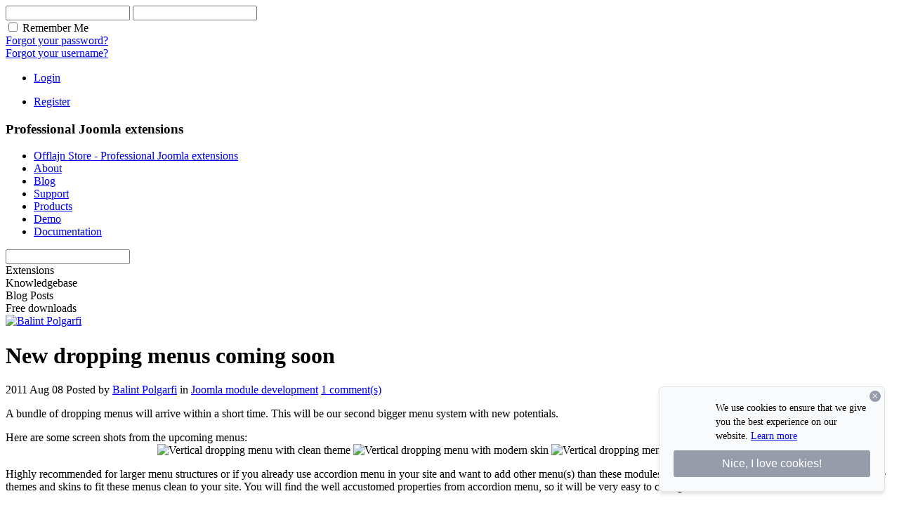

--- FILE ---
content_type: text/html; charset=utf-8
request_url: http://offlajn.com/blog/entry/2011/08/08/new-dropping-menus-coming-soon.html
body_size: 7917
content:
<!DOCTYPE html PUBLIC "-//W3C//DTD XHTML 1.0 Transitional//EN" "http://www.w3.org/TR/xhtml1/DTD/xhtml1-transitional.dtd">
<html xmlns="http://www.w3.org/1999/xhtml" xml:lang="en-gb" lang="en-gb" >

<head>
<script src="/templates/offlajn/js/dojo.js"></script>
<script src="/templates/offlajn/js/offlajn.js"></script>
  <base href="http://offlajn.com/blog/entry/2011/08/08/new-dropping-menus-coming-soon.html" />
  <meta http-equiv="content-type" content="text/html; charset=utf-8" />
  <meta name="robots" content="index, follow" />
  <meta name="keywords" content="drop down, menu, vertical menu, drop menu, dropping menu, drop down menu" />
  <meta name="og:image" content="http://offlajn.com/images/stories/clean_drop_menu.gif" />
  <meta name="description" content="Offlajn Store - Professional Joomla and VirtueMart extensions" />
  
  <title>New dropping menus coming soon - Official Offlajn Blog</title>
  <link href="/easyblog.html?rsd=RealSimpleDiscovery" rel="EditURI" type="application/rsd+xml" title="RSD" />
  <link href="/favicon.ico" rel="shortcut icon" type="image/x-icon" />
  <link rel="stylesheet" href="/components/com_easyblog/assets/css/common.css" type="text/css" />
  <link rel="stylesheet" href="/components/com_easyblog/themes/default/css/styles.css" type="text/css" />
  <link rel="stylesheet" href="/components/com_easyblog/themes/dashboard/css/styles.css" type="text/css" />
  <link rel="stylesheet" href="/modules/mod_easybloglatestpost/styles/default.css" type="text/css" />
  <link rel="stylesheet" href="/modules/mod_universal_ajaxlivesearch/cache/53/e2bd1bf93ab5a4709d0da15bb3568618.css" type="text/css" />
  <link rel="stylesheet" href="/modules/mod_offlajn_login/style/login.css" type="text/css" />
  <script type="text/javascript" src="/components/com_easyblog/assets/js/ej.js"></script>
  <script type="text/javascript" src="/components/com_easyblog/assets/js/ejax.js"></script>
  <script type="text/javascript" src="/components/com_easyblog/assets/js/eblog.js"></script>
  <script type="text/javascript" src="/plugins/system/mtupgrade/mootools.js"></script>
  <script type="text/javascript" src="/modules/mod_universal_ajaxlivesearch/cache/53/9d1103df13a86e7efcadc776f79e1be3.js"></script>
  <script type="text/javascript" src="/modules/mod_offlajn_login/script/login.js?v=1.1"></script>
  <script type="text/javascript">
/*<![CDATA[*/
	var eblog_site 	= 'http://offlajn.com';
	var spinnerPath = 'http://offlajn.com/components/com_easyblog/assets/icons/indicator.gif';
	var lang_direction	= 'ltr';
	var eblog_auth	= '72acac9a88d1bd0015fe4b3da4d27fd4';
/*]]>*/window.addEvent("domready", function() {
	var JTooltips = new Tips($$(".hasTip"), { maxTitleChars: 50, fixed: false});
});
  dojo.addOnLoad(function(){
      new AJAXSearchelegant({
        id : '53',
        node : dojo.byId('offlajn-ajax-search53'),
        searchForm : dojo.byId('search-form53'),
        textBox : dojo.byId('search-area53'),
        searchButton : dojo.byId('ajax-search-button53'),
        closeButton : dojo.byId('search-area-close53'),
        searchCategories : dojo.byId('search-categories53'),
        productsPerPlugin : 3,
        searchRsWidth : 245,
        minChars : 2,
        searchBoxCaption : 'Search...',
        noResultsTitle : 'Results(0)',
        noResults : 'No results found for the keyword!',
        searchFormUrl : '/index2.php',
        enableScroll : '1',
        showIntroText: '1',
        scount: '10',
        stext: 'No results found. Did you mean?',
        moduleId : '53',
        resultAlign : '1',
        targetsearch: '3',
        linktarget: '0',
        keypressWait: '500',
        catChooser : 1
      })
    });
  </script>
  <!--[if IE 7]>
<link rel="stylesheet" href="http://offlajn.com/components/com_easyblog/themes/default/css/ie7.css" type="text/css" />
<![endif]-->
  <link rel="stylesheet" type="text/css" href="/components/com_easyblog/classes/markitup/skins/simple/style.css" />
<link rel="stylesheet" type="text/css" href="/components/com_easyblog/classes/markitup/sets/bbcode/style.css" />
<script type="text/javascript" src="/components/com_easyblog/classes/markitup/jquery.markitup.pack.js"></script>
<script type="text/javascript" src="/components/com_easyblog/classes/markitup/sets/bbcode/set.js"></script>
<script type="text/javascript">
ej(document).ready(function() {
	ej("#comment").markItUp(EasyBlogBBCodeSettings);
});
</script>
  <meta property="fb:app_id" content="384865568236071"/>
  <meta property="fb:admins" content="1454423964"/>
  <meta property="og:title" content="New dropping menus coming soon" />
  <meta property="og:type" content="blog" />
  <meta property="og:url" content="http://offlajn.com/index.php?option=com_easyblog&view=entry&id=15" />

<link rel="stylesheet" href="/templates/system/css/system.css" type="text/css" />
<link rel="stylesheet" href="/templates/system/css/general.css" type="text/css" />
<link rel="stylesheet" href="/templates/offlajn/css/template.css" type="text/css" />
<link rel="stylesheet" href="/templates/offlajn/css/ie-only.css" type="text/css" />
<script src="/templates/offlajn/js/slimbox.js" type="text/javascript"></script>
<link rel="stylesheet" href="/templates/offlajn/css/slimbox.css" type="text/css" />
<script type="text/javascript" >
  var isMobile = navigator.userAgent.match(/Android|webOS|iPhone|iPad|iPod|BlackBerry|Windows Phone/i);
  if (!isMobile)
  dojo.ready(function(){
    var bgLeft = dojo.byId("cubes-menu-bg-left");
    var bgRight = dojo.byId("cubes-menu-bg-right");
    var bgCenter = dojo.query(".wrapper-inner")[0];
    var divider = 7;
    var sc = function(e){
      dojo.style(bgLeft, "backgroundPosition","0 "+(window.scrollY/divider)+"px");
      dojo.style(bgRight, "backgroundPosition","right "+(window.scrollY/divider)+"px");
      dojo.style(bgCenter, "backgroundPosition","-159px "+(29+window.scrollY/divider)+"px");
    };
    dojo.connect(window,"onscroll", sc);
    sc();
  });
</script>
</head>

<body id="page">
<!-- <p class="demo-notice">In the past hours we had some server faulire. It has been solved now. Thanks for your patience.</p>-->
<div class="page-body">
    <div class="wrapper">
      <div class="wrapper-inner">
        <div id="cubes-menu-bg-relative">
          <div id="cubes-menu-bg-left"></div>
          <div id="cubes-menu-bg-right"></div>
        </div>
        <div id="header">
          <div id="shopping-cart">
            <div id="shopping-cart-inner">
              
            </div>
          </div>
          <div id="login">
            <div id="login-inner">
              <noscript>
<style>
#login {top: 0px;}
</style>
<!--[if IE 7]>
<style>
#login-container {top: -156px}
</style>
<![endif]-->
</noscript>
<div id="user-menu" style="display:none;">
</div>
<div id="guest-menu" >
	<div id="login-container">
		<form action="/index.php" method="post" name="login" id="form-login" onsubmit="return false;">
		  <div>
  			<input id="modlgn-username" type="text" name="username" alt="username" />
  			<input id="modlgn-passwd" type="password" name="passwd" alt="password" />
			</div>
			<div id="go-btn"></div>
			<div style="height: 57px;">
						<input id="modlgn_remember" type="checkbox" name="remember" class="inputbox" value="yes" alt="Remember Me" />
			<label for="modlgn_remember"><a>Remember Me</a></label>
						<br /><a href="/lost-password.html">Forgot your password?</a>
			<br /><a href="/lost-user-name.html">Forgot your username?</a>
			<input type="hidden" name="option" value="com_user" />
			<input type="hidden" name="task" value="login" />
			<input type="hidden" name="return" value="Lw==" />
						<input type="hidden" name="token" value="72acac9a88d1bd0015fe4b3da4d27fd4" />
			<input type="hidden" name="72acac9a88d1bd0015fe4b3da4d27fd4" value="1" />
			</div>
		</form>
					<ul><li><a href="/loginregister.html" onclick="return false;"><span id="login-button">Login</span></a></li></ul>
	</div>
	<ul class="menu">
	    <li id="user-menu-right">
				<a href="/loginregister.html">
					<span id="register">Register</span>
        </a>
	    </li>
	</ul>
</div>
            </div>
          </div>
          <div id="logo">
          <div id="logo-bg"><a href="/"></a></div>
          <div id="slogen"><h3>Professional Joomla extensions</h3></div>
          </div>
        </div>
        <div class="menubar">
          <div id="cubes-menu-bg-mid"></div>
          <div id="top-menu">
            <ul class="menu"><li class="item8"><a href="http://offlajn.com/"><span>Offlajn Store - Professional Joomla extensions</span></a></li><li class="item1"><a href="/common-content/about-us.html"><span>About</span></a></li><li id="current" class="active item3"><a href="/blog/latest.html"><span>Blog</span></a></li><li class="item4"><a href="/support.html"><span>Support</span></a></li><li class="item5"><a href="/products.html"><span>Products</span></a></li><li class="item6"><a href="http://master.demo.offlajn.com/"><span>Demo</span></a></li><li class="item29"><a href="http://docs.offlajn.com/" target="_blank"><span>Documentation</span></a></li></ul>
          </div>
          <div id="search">
                      
<div id="offlajn-ajax-search53">
  <div class="offlajn-ajax-search-container">
  <form id="search-form53" action="/search.html" method="get" onSubmit="return false;">
    <div class="offlajn-ajax-search-inner">
    <div class="category-chooser"><div class="arrow"></div></div>            <input type="text" name="searchword" id="search-area53" value="" autocomplete="off" />
        <input type="hidden" name="option" value="com_search" />
              <div id="search-area-close53"></div>
      <div id="ajax-search-button53"><div class="magnifier"></div></div>
      <div class="ajax-clear"></div>
    </div>
  </form>
  <div class="ajax-clear"></div>
  </div>
        <div id="search-categories53">
      <div class="search-categories-inner">
        <div id="search-category-49" class="selected">Extensions</div><div id="search-category-61" class="selected">Knowledgebase</div><div id="search-category-45" class="selected">Blog Posts</div><div id="search-category-55" class="selected last">Free downloads</div>      </div>
    </div>
    </div>
<div class="ajax-clear"></div>

          </div>
          <div class="clear"> </div>
        </div>
  			
        <div class="content-wrapper">
          <div class="content-wrapper-inner">
            
              					            <div id="main-column" class="">
              <div id="WWMainPage"><div id="eblog-wrapper">
<div class="entry-wrapper" id="entry_15">
	
		<div class="clearfix pos-relative">

				<div class="avatar-wrapper">
			<a href="/blog/blogger/listings/poli.html" title="Balint Polgarfi">
				<img class="avatar" src="/images/easyblog_avatar/352_me64.png" alt="Balint Polgarfi" />
			</a>
		</div>
		
		<div class="title-wrapper ">
		  <h1 class="blog-title " id="title_15">New dropping menus coming soon</h1>
			<div class="meta">
				<div class="inner">
					<span class="post-date">2011 Aug 08</span>

					<span class="post-category">
						Posted by <a href="/blog/blogger/listings/poli.html">Balint Polgarfi</a>						 in <a href="/blog/categories/listings/joomla-module-development.html">Joomla module development</a>					</span>
										<span class="post-comments ">
						<a href="#comments">
						1 comment(s)
						</a>
					</span>
														</div>
			</div>
		</div>
	</div>

			<div class="post-content clearfix">

	    
				<p>A bundle of dropping menus will arrive within a short time. This will be our second bigger menu system with new potentials.</p>		Here are some screen shots from the upcoming menus:
<center>
<img src="/images/stories/clean_drop_menu.gif" alt="Vertical dropping menu with clean theme" title="Clean dropping menu" />
<img src="/images/stories/modern_drop_menu.gif" alt="Vertical dropping menu with modern skin" title="Modern dropping menu" />
<img src="/images/stories/classic_drop_menu.gif" alt="Vertical dropping menu with classic skin" title="Classic dropping menu" />
</center>
<p>Highly recommended for larger menu structures or if you already use accordion menu in your site and want to add other menu(s) than these modules will be perfect additionals, because I add the same themes and skins to fit these menus clean to your site. You will find the well accustomed properties from accordion menu, so it will be very easy to configure.</p>	</div>
	
	<div class="meta-bottom">
		<div class="inner">
			<span class="post-tags"><a href="/blog/tags/tag/premium-themes.html">Premium Themes</a>, <a href="/blog/tags/tag/joomla-15.html">Joomla 1.5</a>, <a href="/blog/tags/tag/joomla-16.html">Joomla 1.6</a>, <a href="/blog/tags/tag/joomla-17.html">Joomla 1.7</a>, <a href="/blog/tags/tag/dropping-menu.html">Dropping menu</a>, <a href="/blog/tags/tag/virtuemart.html">Virtuemart</a>, <a href="/blog/tags/tag/k2.html">K2</a>, <a href="/blog/tags/tag/tienda.html">Tienda</a></span>
		</div>
	</div>

		<div id="fblikes" class="alignleft">
		  	    <div id="fb-root"></div>
    <script>(function(d, s, id) {
      var js, fjs = d.getElementsByTagName(s)[0];
      if (d.getElementById(id)) return;
      js = d.createElement(s); js.id = id;
      js.src = "//connect.facebook.net/en_US/all.js#xfbml=1&appId=384865568236071";
      fjs.parentNode.insertBefore(js, fjs);
    }(document, 'script', 'facebook-jssdk'));</script>
	  <div class="fb-like" data-send="true" data-href="http://offlajn.com/blog/entry/2011/08/08/new-dropping-menus-coming-soon.html" data-layout="button_count" data-width="80" data-show-faces="false"></div>
	</div>
	<div class="clear"></div>
	
	<div class="offlajn-rounded-1 module" style="margin-top: 10px;">
		  		  <div class="offlajn-rounded-1-title">
  			<div class="tl">
  				<div class="tr">
  					<div class="bl">
  					 <div class="br">
  					   <h3><span>Related Post</span></h3>
  					 </div>
  					</div>
  				</div>
  			</div>
  		</div>
			<div class="offlajn-rounded-1-content">

        <div class="latest-posts">
            			<div class="lastest-post">
        <div class="lastest-post-avatar">
          <a href="/blog/blogger/listings/roland.html" alt="Roland">
  					<img src="/images/easyblog_avatar/7200_Untitled-2.png" width="64px" height="64px" title="Roland" />
  				</a>
        </div>
        <div class="lastest-post-right">
          <div class="post-title-line">
            <h4><a href="/blog/entry/2011/11/28/smart-insert-feature-added-to-smart-slider.html">Smart Insert feature added to Smart Slider</a></h4>
            <div class="post-date">28 November 2011</div>
            <div class="clear"></div>
          </div>
          <div class="post-content">
            <p>We proudly present the new Smart Insert feature, which will allow you to include dynamic contents to your slides easily. This new feature is included in the Smart Slider package from version 1.2, s...          </div>
          <a class="more" href="/blog/entry/2011/11/28/smart-insert-feature-added-to-smart-slider.html">More</a>        </div>
        <div class="clear"></div>
      </div>
            			<div class="lastest-post">
        <div class="lastest-post-avatar">
          <a href="/blog/blogger/listings/jancsi.html" alt="Jancsi">
  					<img src="/images/easyblog_avatar/353_jancsi-160.jpg" width="64px" height="64px" title="Jancsi" />
  				</a>
        </div>
        <div class="lastest-post-right">
          <div class="post-title-line">
            <h4><a href="/blog/entry/2011/08/04/universal-ajax-live-search-is-released-for-joomla-16-a-17.html">Universal AJAX Live Search released for Joomla 1.6 & 1.7</a></h4>
            <div class="post-date">04 August 2011</div>
            <div class="clear"></div>
          </div>
          <div class="post-content">
            <p>Our developements didn't stop during the summer. We are creating new modules and components, which will be released in the near future. Of course we are expanding our existing module's functions, t...          </div>
          <a class="more" href="/blog/entry/2011/08/04/universal-ajax-live-search-is-released-for-joomla-16-a-17.html">More</a>        </div>
        <div class="clear"></div>
      </div>
                    </div>

			</div>
		</div>
	
</div>
<div class="clear"></div>

  <div class="offlajn-rounded-1-title">
    <div class="tl">
      <div class="tr">
        <div class="bl">
          <div class="br">
            <h3 id="button-comments" class="tab_item comments"><span>Comments</span></h3>
         </div>
        </div>
      </div>
    </div>
  </div>

<div id="section-comments" class="tab_container">
			<div id="blog-comment">

			<a name="comments" id="comments"></a>
						<div id="comment-192" class="comment-style-1 comment-box"  >
				<a name="comment-192"></a>
				<div class="comment-block clearfix">

										<div class="my_avatar">
													<img src="/components/com_easyblog/assets/images/default.png" alt="Guest" />
											</div>
					
					<div class="my_info ">
						<div class="my_name">
							Alex Knight						</div>
						<div class="my_date">
							Saturday, 30 June 2012													</div>

					</div>

										<div id="toolbar-192" class="my_controls">
						<div id="toolbar-reply-192" class="reply_container">
							<a href="javascript:eblog.comment.reply('192', '1', 0);" class="button">Reply</a>
						</div>
						<div id="toolbar-cancel-192" class="cancel_container" style="display:none;">
							<a href="javascript:eblog.comment.cancel('192');" class="cancel">Cancel</a>
						</div>
					</div>
										<div>
						<span class="top"><span class="inner"></span></span>

						<span class="middle"><span class="inner">
						    <div class="container">
						    							<div class="comment-text"><p>Great....i need this beautiful dynamic menu..<img alt=":)" src="http://offlajn.com//components/com_easyblog/classes/markitup/sets/bbcode/images/emoticon-smile.png" /></p></div>
							</div>
						</span></span>

						<span class="bottom"><span class="inner"></span></span>
					</div>
									</div>

				<div id="comment-reply-form-192" style="display:none;"></div>
			</div>
			
			
			
		</div>
				<div class="pagination"></div>
		
		<div id="comment-separator" class="clear"></div>

				<div id="comment-form" class="comment-form">
			<a name="commentform" id="commentform"></a>
			<h3 id="comment_form_title">Leave your comment</h3>
			<form id="frmComment">

				<div id="err-msg"></div>

				<div id="blogSubmitWait" style="display: none;"><img src="/components/com_easyblog/assets/icons/wait.gif" alt="Loading" border="0" /></div>

				<div class="comment-form clearfix">

										<div class="my_avatar">
												<img src="/components/com_easyblog/assets/images/default.png" alt="Guest" />
											</div>
					
					<div class="my_info ">
						<div class="my_name">Guest</div>
						<div class="my_date">Wednesday, 24 December 2025						</div>
					</div>

					<div class="form_container">
						<span class="top"><span class="inner"></span></span>

						<span class="middle"><span class="inner">


							

							<div class="container">
								<label class="label" for="comment">Comment</label>
								<small>(required)</small>
							</div>
							<div class="container">
								<textarea id="comment" name="comment" class="textarea inputbox"></textarea>
							</div>
														<input type="hidden" id="title" name="title" value="" />
							
							
								
								<div class="container">
									<label class="label" for="name">Name</label>
									<small>(required)</small>
								</div>
								<div class="container"><input class="inputbox" type="text" id="esname" name="esname" /></div>

								<div class="container">
									<label class="label" for="email">E-mail</label>
									<small>(required)</small>
								</div>
								<div class="container"><input class="inputbox" type="text" id="esemail" name="esemail" /></div>

								<div class="container"><label class="label" for="url">Website</label></div>
								<div class="container"><input class="inputbox" type="text" id="url" name="url" /></div>
							
							
							
							
		          			
							<input type="hidden" name="id" value="15" />
							<input type="hidden" name="parent_id" id="parent_id" value="0" />
							<input type="hidden" name="comment_depth" id="comment_depth" value="0" />
							<input type="hidden" name="controller" value="blog" />
							<input type="hidden" name="task" value="commentSave" />
							<input type="hidden" id="totalComment" name="totalComment" value="2" />

							<input class="button" type="button" id="btnSubmit" onclick="eblog.comment.save();return false;" value="Submit Your Comment" />

						</span></span>

						<span class="bottom"><span class="inner"></span></span>
					</div>

				</div>
			</form>
		</div>
			</div></div></div>
                          </div>
              					<div id="right-column">
  								<div class="offlajn-rounded-right module">
		  		  <div class="offlajn-rounded-right-title">
  			<div class="tl">
  				<div class="tr">
  					<h3><span>Find Us on Facebook</span></h3>
  				</div>
  			</div>
  		</div>
						<div class="offlajn-rounded-right-content">
			 <div>
			   <a href="https://www.facebook.com/Offlajn/" target="_blank"><img src="/images/offlajn-fb.png" alt="Offlajn Facebook Page" style="margin: -10px -5px;"></a>			 </div>
			</div>
		</div>
			<div class="offlajn-rounded-right module">
		  		  <div class="offlajn-rounded-right-title">
  			<div class="tl">
  				<div class="tr">
  					<h3><span>Categories</span></h3>
  				</div>
  			</div>
  		</div>
						<div class="offlajn-rounded-right-content">
			 <div>
			   
<div>
	<div class="categories" style="margin-bottom:20px;">
																	<div style="margin:5px; border-bottom:1px dotted #C7C7C7">
			 								 		<div style="float:left; margin:0 0 10px 5px; ">
						<div style="margin-bottom:3px;"">
							<a href="/blog/categories/listings/joomla-development.html">
				 				Joomla development			 				</a>
			 			</div>
			 			<div>
			 				<img src="https://offlajn.com/modules/mod_easyblogcategories/assets/icon-blog-count.png" align="left" style="margin-right: 5px;" />80 post(s)			 			</div>
					 </div>
					 <div style="clear:both;"></div>
			 	</div>
												<div style="margin:5px; border-bottom:1px dotted #C7C7C7">
			 								 		<div style="float:left; margin:0 0 10px 5px; ">
						<div style="margin-bottom:3px;"">
							<a href="/blog/categories/listings/joomla-plugin-development.html">
				 				Joomla plugin development			 				</a>
			 			</div>
			 			<div>
			 				<img src="https://offlajn.com/modules/mod_easyblogcategories/assets/icon-blog-count.png" align="left" style="margin-right: 5px;" />12 post(s)			 			</div>
					 </div>
					 <div style="clear:both;"></div>
			 	</div>
												<div style="margin:5px; border-bottom:1px dotted #C7C7C7">
			 								 		<div style="float:left; margin:0 0 10px 5px; ">
						<div style="margin-bottom:3px;"">
							<a href="/blog/categories/listings/joomla-module-development.html">
				 				Joomla module development			 				</a>
			 			</div>
			 			<div>
			 				<img src="https://offlajn.com/modules/mod_easyblogcategories/assets/icon-blog-count.png" align="left" style="margin-right: 5px;" />8 post(s)			 			</div>
					 </div>
					 <div style="clear:both;"></div>
			 	</div>
												<div style="margin:5px; border-bottom:1px dotted #C7C7C7">
			 								 		<div style="float:left; margin:0 0 10px 5px; ">
						<div style="margin-bottom:3px;"">
							<a href="/blog/categories/listings/virtuemart-development.html">
				 				Virtuemart development			 				</a>
			 			</div>
			 			<div>
			 				<img src="https://offlajn.com/modules/mod_easyblogcategories/assets/icon-blog-count.png" align="left" style="margin-right: 5px;" />5 post(s)			 			</div>
					 </div>
					 <div style="clear:both;"></div>
			 	</div>
												<div style="margin:5px; border-bottom:1px dotted #C7C7C7">
			 								 		<div style="float:left; margin:0 0 10px 5px; ">
						<div style="margin-bottom:3px;"">
							<a href="/blog/categories/listings/web-design.html">
				 				Web Design			 				</a>
			 			</div>
			 			<div>
			 				<img src="https://offlajn.com/modules/mod_easyblogcategories/assets/icon-blog-count.png" align="left" style="margin-right: 5px;" />4 post(s)			 			</div>
					 </div>
					 <div style="clear:both;"></div>
			 	</div>
												<div style="margin:5px; border-bottom:1px dotted #C7C7C7">
			 								 		<div style="float:left; margin:0 0 10px 5px; ">
						<div style="margin-bottom:3px;"">
							<a href="/blog/categories/listings/common.html">
				 				Common			 				</a>
			 			</div>
			 			<div>
			 				<img src="https://offlajn.com/modules/mod_easyblogcategories/assets/icon-blog-count.png" align="left" style="margin-right: 5px;" />1 post(s)			 			</div>
					 </div>
					 <div style="clear:both;"></div>
			 	</div>
										</div>
</div>

			 </div>
			</div>
		</div>
			<div class="offlajn-rounded-right module">
		  		  <div class="offlajn-rounded-right-title">
  			<div class="tl">
  				<div class="tr">
  					<h3><span>Tags</span></h3>
  				</div>
  			</div>
  		</div>
						<div class="offlajn-rounded-right-content">
			 <div>
			   
<div>
	<div class="tag_cloud" style="padding: 2px;overflow: hidden;">
												 	<a	style="font-size: 20px; text-decoration:none;" class="tag-cloud" href="/blog/tags/tag/joomla.html">
				 	Joomla			 	</a>
							 	<a	style="font-size: 19px; text-decoration:none;" class="tag-cloud" href="/blog/tags/tag/universal-ajax-live-search.html">
				 	Universal AJAX Live Search			 	</a>
							 	<a	style="font-size: 17px; text-decoration:none;" class="tag-cloud" href="/blog/tags/tag/joomla-25.html">
				 	Joomla 2.5			 	</a>
							 	<a	style="font-size: 15px; text-decoration:none;" class="tag-cloud" href="/blog/tags/tag/improved-ajax-login.html">
				 	Improved AJAX Login			 	</a>
							 	<a	style="font-size: 15px; text-decoration:none;" class="tag-cloud" href="/blog/tags/tag/search-plugin.html">
				 	Search plugin			 	</a>
							 	<a	style="font-size: 14px; text-decoration:none;" class="tag-cloud" href="/blog/tags/tag/virtuemart.html">
				 	Virtuemart			 	</a>
							 	<a	style="font-size: 13px; text-decoration:none;" class="tag-cloud" href="/blog/tags/tag/joomla-3x.html">
				 	Joomla 3.x			 	</a>
							 	<a	style="font-size: 13px; text-decoration:none;" class="tag-cloud" href="/blog/tags/tag/joomla-30.html">
				 	Joomla 3.0			 	</a>
							 	<a	style="font-size: 13px; text-decoration:none;" class="tag-cloud" href="/blog/tags/tag/layer-slider.html">
				 	Layer Slider			 	</a>
							 	<a	style="font-size: 13px; text-decoration:none;" class="tag-cloud" href="/blog/tags/tag/creative-slider.html">
				 	Creative Slider			 	</a>
							 	<a	style="font-size: 12px; text-decoration:none;" class="tag-cloud" href="/blog/tags/tag/k2.html">
				 	K2			 	</a>
							 	<a	style="font-size: 12px; text-decoration:none;" class="tag-cloud" href="/blog/tags/tag/vertical-menu.html">
				 	Vertical Menu			 	</a>
							 	<a	style="font-size: 12px; text-decoration:none;" class="tag-cloud" href="/blog/tags/tag/free.html">
				 	free			 	</a>
							 	<a	style="font-size: 12px; text-decoration:none;" class="tag-cloud" href="/blog/tags/tag/jquery.html">
				 	jQuery			 	</a>
							 	<a	style="font-size: 12px; text-decoration:none;" class="tag-cloud" href="/blog/tags/tag/redshop.html">
				 	Redshop			 	</a>
							 	<a	style="font-size: 12px; text-decoration:none;" class="tag-cloud" href="/blog/tags/tag/search.html">
				 	Search			 	</a>
							 	<a	style="font-size: 12px; text-decoration:none;" class="tag-cloud" href="/blog/tags/tag/virtuemart-20.html">
				 	Virtuemart 2.0			 	</a>
							 	<a	style="font-size: 12px; text-decoration:none;" class="tag-cloud" href="/blog/tags/tag/vertical-drop-menu.html">
				 	Vertical Drop Menu			 	</a>
							 	<a	style="font-size: 12px; text-decoration:none;" class="tag-cloud" href="/blog/tags/tag/login.html">
				 	login			 	</a>
							 	<a	style="font-size: 12px; text-decoration:none;" class="tag-cloud" href="/blog/tags/tag/animations.html">
				 	Animations			 	</a>
										</div>
</div>

			 </div>
			</div>
		</div>
	
  					</div>
  					            <div class="clear"> </div>
            </div>
        </div>
        
      </div>
    </div>
  </div>
  <div class="page-footer">
    <div class="wrapper">
      <div class="wrapper-inner-footer">
        <div id="cubes-footer-bg-relative">
          <div id="cubes-footer-bg-left"></div>
          <div id="cubes-footer-bg-right"></div>
        </div>
        <div id="footer-left" class="footer">
          <div id="footer-logo"></div>
          <p>With using this site you agreed with our <a href="/common-content/terms-a-conditions.html">Terms and Conditions</a>.</p>
        </div>
        <div class="footer-separator"></div>
        <div id="footer-mid" class="footer">
          <div class="footer-mid-container">
            <h5>Quick <span class="end">Links</span></h5>
            <ul class="menu"><li class="item8"><a href="http://offlajn.com/"><span>Offlajn Store - Professional Joomla extensions</span></a></li><li class="item1"><a href="/common-content/about-us.html"><span>About</span></a></li><li id="current" class="active item3"><a href="/blog/latest.html"><span>Blog</span></a></li><li class="item4"><a href="/support.html"><span>Support</span></a></li><li class="item5"><a href="/products.html"><span>Products</span></a></li><li class="item6"><a href="http://master.demo.offlajn.com/"><span>Demo</span></a></li><li class="item29"><a href="http://docs.offlajn.com/" target="_blank"><span>Documentation</span></a></li></ul><ul class="menu"><li class="item13"><a href="/common-content/privacy-policy.html"><span>Privacy Policy</span></a></li><li class="item14"><a href="/common-content/terms-a-conditions.html"><span>Terms &amp; Conditions</span></a></li><li class="item16"><a href="/contact-us.html"><span>Contact Us</span></a></li></ul>
          </div>
        </div>
        <div class="footer-separator"></div>
        <div id="footer-right" class="footer">
          		<div class="module">
		          <h5>Our <span class="end">Partners</span></h5>
						<div class="offlajn-footer-content">
			 <ul class="menu">
<li><a href="https://extensions.joomla.org/" target="_blank" style="color: #9aa6af;" >Joomla! Extensions Directory</a></li>
<li><a href="https://kreaturamedia.com/" target="_blank" style="color: #9aa6af;">Kreatura <span style="color: #61707b;">- WordPress plugins</span></a></li>
<li><a href="https://webshopworks.com/" target="_blank" style="color: #9aa6af;">WebshopWorks <span style="color: #61707b;">- PrestaShop addons</span></a></li>
</ul>			</div>
		</div>
	
        </div>
        <div class="clear"> </div>
        <div id="footer-copyright">
          Copyright © 2025 Offlajn All Rights Reserved
        </div>
      </div>
    </div>
  </div>
    <div id="accept-cookie" style="position:fixed; width:280px; bottom:-160px; right:20px; padding:20px; border:1px solid #e2e2e2; border-radius:6px; background:#f9fafc url(/images/cookie.png) no-repeat 20px 20px; box-shadow:0 4px 4px rgba(0,0,0,.1); transition:bottom .3s;">
    <div style="position:absolute; top:5px; right:5px; border-radius:50%; width:16px; line-height:16px; font-size:17px; background:#969caa; color:#fff; text-align:center; cursor:pointer;">&times;</div>
    <div style="padding:0 0 10px 60px; font-size:14px; line-height:20px">We use cookies to ensure that we give you the best experience on our website. <a href="/common-content/privacy-policy.html#cookies">Learn more</a></div>
    <button style="width:100%; border:0; padding:0; border-radius:3px; font-size:16px; line-height:38px; text-align:center; background:#969caa; color:#fff; cursor:pointer;">Nice, I love cookies!</button>
  </div>
  <script>
    if (document.cookie.indexOf('accept-cookie=1') < 0) {
      var ac = document.getElementById('accept-cookie');
      var acClose = function() { ac.style.bottom = '-160px' };
      ac.style.bottom = '20px';
      ac.children[0].onclick = acClose;
      ac.children[2].onclick = function() { acClose(document.cookie = 'accept-cookie=1') };
    }
  </script>
    <script type="text/javascript">
  var gaJsHost = (("https:" == document.location.protocol) ? "https://ssl." : "http://www.");
  document.write(unescape("%3Cscript src='" + gaJsHost + "google-analytics.com/ga.js' type='text/javascript'%3E%3C/script%3E"));
  </script>
	<script type="text/javascript">
		try {
		var pageTracker = _gat._getTracker("UA-7920624-1");
		pageTracker._trackPageview();
		
		} catch(err) {console.log(err);}
	</script>

</body>

</html>
